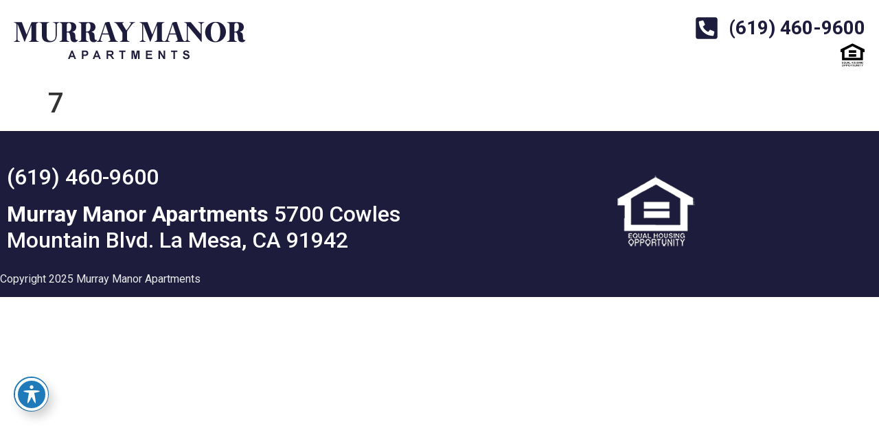

--- FILE ---
content_type: text/css
request_url: https://murraymanorapts.com/wp-content/uploads/elementor/css/post-319.css?ver=1768041736
body_size: 3683
content:
.elementor-319 .elementor-element.elementor-element-866e93a{--display:flex;--min-height:100px;--flex-direction:row;--container-widget-width:initial;--container-widget-height:100%;--container-widget-flex-grow:1;--container-widget-align-self:stretch;--flex-wrap-mobile:wrap;--gap:0px 0px;--row-gap:0px;--column-gap:0px;--margin-top:0px;--margin-bottom:0px;--margin-left:0px;--margin-right:0px;}.elementor-319 .elementor-element.elementor-element-0abef29{--display:flex;--flex-direction:column;--container-widget-width:100%;--container-widget-height:initial;--container-widget-flex-grow:0;--container-widget-align-self:initial;--flex-wrap-mobile:wrap;--margin-top:0px;--margin-bottom:0px;--margin-left:0px;--margin-right:0px;}.elementor-319 .elementor-element.elementor-element-0abef29.e-con{--align-self:center;}.elementor-widget-image .widget-image-caption{color:var( --e-global-color-text );font-family:var( --e-global-typography-text-font-family ), Sans-serif;font-weight:var( --e-global-typography-text-font-weight );}.elementor-319 .elementor-element.elementor-element-c264ac0{text-align:left;}.elementor-319 .elementor-element.elementor-element-c2ed0a9{--display:flex;--flex-direction:column;--container-widget-width:100%;--container-widget-height:initial;--container-widget-flex-grow:0;--container-widget-align-self:initial;--flex-wrap-mobile:wrap;}.elementor-widget-icon-list .elementor-icon-list-item:not(:last-child):after{border-color:var( --e-global-color-text );}.elementor-widget-icon-list .elementor-icon-list-icon i{color:var( --e-global-color-primary );}.elementor-widget-icon-list .elementor-icon-list-icon svg{fill:var( --e-global-color-primary );}.elementor-widget-icon-list .elementor-icon-list-item > .elementor-icon-list-text, .elementor-widget-icon-list .elementor-icon-list-item > a{font-family:var( --e-global-typography-text-font-family ), Sans-serif;font-weight:var( --e-global-typography-text-font-weight );}.elementor-widget-icon-list .elementor-icon-list-text{color:var( --e-global-color-secondary );}.elementor-319 .elementor-element.elementor-element-54b123b{width:auto;max-width:auto;--e-icon-list-icon-size:36px;--icon-vertical-offset:0px;}.elementor-319 .elementor-element.elementor-element-54b123b.elementor-element{--align-self:flex-end;}.elementor-319 .elementor-element.elementor-element-54b123b .elementor-icon-list-icon i{color:var( --e-global-color-8bfe3b8 );transition:color 0.3s;}.elementor-319 .elementor-element.elementor-element-54b123b .elementor-icon-list-icon svg{fill:var( --e-global-color-8bfe3b8 );transition:fill 0.3s;}.elementor-319 .elementor-element.elementor-element-54b123b .elementor-icon-list-item > .elementor-icon-list-text, .elementor-319 .elementor-element.elementor-element-54b123b .elementor-icon-list-item > a{font-family:"Roboto", Sans-serif;font-size:28px;font-weight:700;}.elementor-319 .elementor-element.elementor-element-54b123b .elementor-icon-list-text{color:var( --e-global-color-8bfe3b8 );transition:color 0.3s;}.elementor-319 .elementor-element.elementor-element-24128e3{width:auto;max-width:auto;margin:0px 0px calc(var(--kit-widget-spacing, 0px) + 0px) 0px;padding:0px 0px 0px 0px;text-align:right;}.elementor-319 .elementor-element.elementor-element-24128e3.elementor-element{--align-self:flex-end;}.elementor-319 .elementor-element.elementor-element-24128e3 img{width:6%;}.elementor-theme-builder-content-area{height:400px;}.elementor-location-header:before, .elementor-location-footer:before{content:"";display:table;clear:both;}@media(min-width:768px){.elementor-319 .elementor-element.elementor-element-0abef29{--width:50%;}.elementor-319 .elementor-element.elementor-element-c2ed0a9{--width:50%;}}

--- FILE ---
content_type: text/css
request_url: https://murraymanorapts.com/wp-content/uploads/elementor/css/post-311.css?ver=1768041736
body_size: 2517
content:
.elementor-311 .elementor-element.elementor-element-effb526{--display:flex;--flex-direction:column;--container-widget-width:100%;--container-widget-height:initial;--container-widget-flex-grow:0;--container-widget-align-self:initial;--flex-wrap-mobile:wrap;--margin-top:0px;--margin-bottom:0px;--margin-left:0px;--margin-right:0px;--padding-top:30px;--padding-bottom:0px;--padding-left:0px;--padding-right:0px;}.elementor-311 .elementor-element.elementor-element-effb526:not(.elementor-motion-effects-element-type-background), .elementor-311 .elementor-element.elementor-element-effb526 > .elementor-motion-effects-container > .elementor-motion-effects-layer{background-color:var( --e-global-color-8bfe3b8 );}.elementor-311 .elementor-element.elementor-element-125a86a{--display:grid;--e-con-grid-template-columns:repeat(2, 1fr);--e-con-grid-template-rows:repeat(1, 1fr);--grid-auto-flow:row;--align-items:center;}.elementor-widget-text-editor{font-family:var( --e-global-typography-text-font-family ), Sans-serif;font-weight:var( --e-global-typography-text-font-weight );color:var( --e-global-color-text );}.elementor-widget-text-editor.elementor-drop-cap-view-stacked .elementor-drop-cap{background-color:var( --e-global-color-primary );}.elementor-widget-text-editor.elementor-drop-cap-view-framed .elementor-drop-cap, .elementor-widget-text-editor.elementor-drop-cap-view-default .elementor-drop-cap{color:var( --e-global-color-primary );border-color:var( --e-global-color-primary );}.elementor-311 .elementor-element.elementor-element-10b2d26{font-family:"Roboto", Sans-serif;font-size:32px;font-weight:400;color:#FFFFFF;}.elementor-widget-image .widget-image-caption{color:var( --e-global-color-text );font-family:var( --e-global-typography-text-font-family ), Sans-serif;font-weight:var( --e-global-typography-text-font-weight );}.elementor-311 .elementor-element.elementor-element-e00900b{text-align:center;}.elementor-311 .elementor-element.elementor-element-c1befa6{color:#EBEBEB;}.elementor-theme-builder-content-area{height:400px;}.elementor-location-header:before, .elementor-location-footer:before{content:"";display:table;clear:both;}@media(max-width:1024px){.elementor-311 .elementor-element.elementor-element-125a86a{--grid-auto-flow:row;}}@media(min-width:768px){.elementor-311 .elementor-element.elementor-element-effb526{--content-width:1400px;}}@media(max-width:767px){.elementor-311 .elementor-element.elementor-element-125a86a{--e-con-grid-template-columns:repeat(1, 1fr);--grid-auto-flow:row;}}